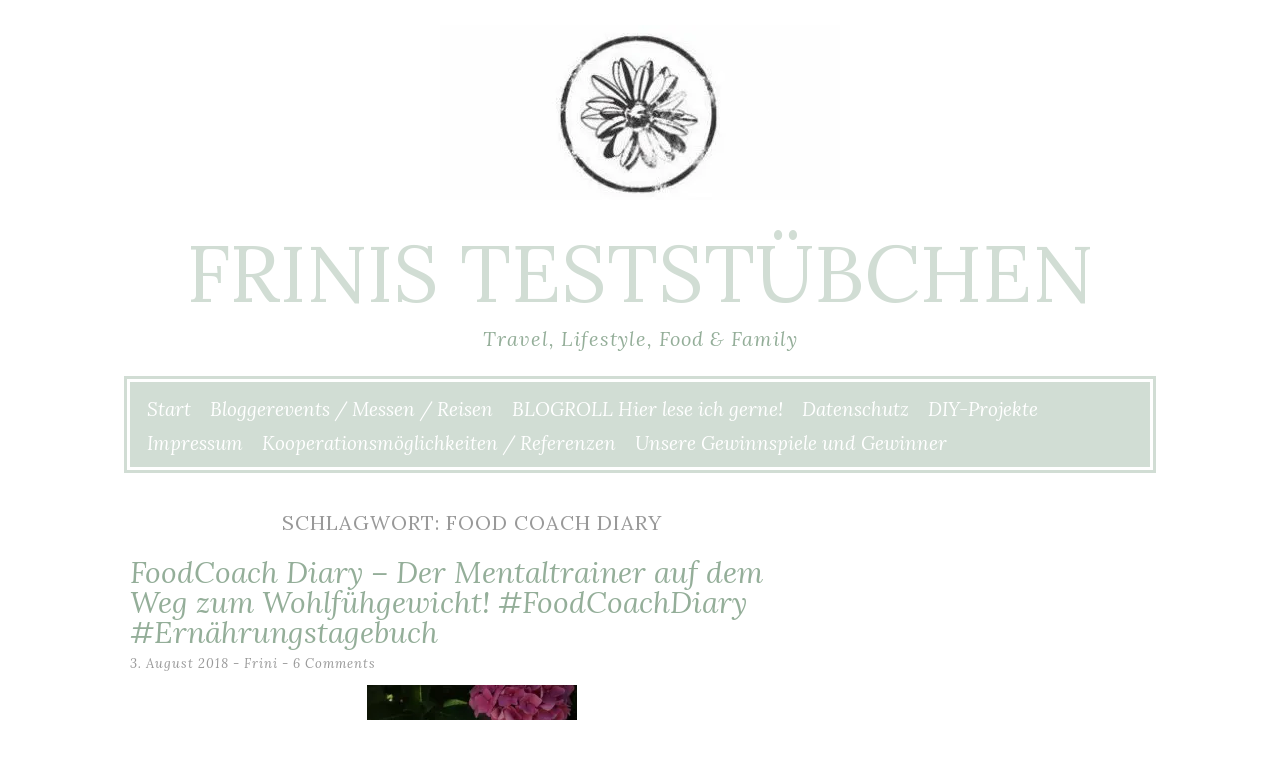

--- FILE ---
content_type: text/html; charset=UTF-8
request_url: https://www.frinis-test-stuebchen.de/tag/food-coach-diary/
body_size: 9821
content:
<!DOCTYPE html>
<html lang="de">
<head>
	<meta charset="UTF-8">
	<meta name="viewport" content="width=device-width, initial-scale=1">
	<link rel="profile" href="https://gmpg.org/xfn/11">
	<link rel="pingback" href="https://www.frinis-test-stuebchen.de/xmlrpc.php">
	<title>Food Coach Diary &#8211; Frinis Teststübchen</title>
<meta name='robots' content='max-image-preview:large' />
<link rel='dns-prefetch' href='//secure.gravatar.com' />
<link rel='dns-prefetch' href='//stats.wp.com' />
<link rel='dns-prefetch' href='//fonts.googleapis.com' />
<link rel='dns-prefetch' href='//v0.wordpress.com' />
<link rel='preconnect' href='//i0.wp.com' />
<link rel='preconnect' href='//c0.wp.com' />
<link rel="alternate" type="application/rss+xml" title="Frinis Teststübchen &raquo; Feed" href="https://www.frinis-test-stuebchen.de/feed/" />
<link rel="alternate" type="application/rss+xml" title="Frinis Teststübchen &raquo; Kommentar-Feed" href="https://www.frinis-test-stuebchen.de/comments/feed/" />
<link rel="alternate" type="application/rss+xml" title="Frinis Teststübchen &raquo; Schlagwort-Feed zu Food Coach Diary" href="https://www.frinis-test-stuebchen.de/tag/food-coach-diary/feed/" />
<style id='wp-img-auto-sizes-contain-inline-css' type='text/css'>
img:is([sizes=auto i],[sizes^="auto," i]){contain-intrinsic-size:3000px 1500px}
/*# sourceURL=wp-img-auto-sizes-contain-inline-css */
</style>
<style id='wp-emoji-styles-inline-css' type='text/css'>

	img.wp-smiley, img.emoji {
		display: inline !important;
		border: none !important;
		box-shadow: none !important;
		height: 1em !important;
		width: 1em !important;
		margin: 0 0.07em !important;
		vertical-align: -0.1em !important;
		background: none !important;
		padding: 0 !important;
	}
/*# sourceURL=wp-emoji-styles-inline-css */
</style>
<style id='wp-block-library-inline-css' type='text/css'>
:root{--wp-block-synced-color:#7a00df;--wp-block-synced-color--rgb:122,0,223;--wp-bound-block-color:var(--wp-block-synced-color);--wp-editor-canvas-background:#ddd;--wp-admin-theme-color:#007cba;--wp-admin-theme-color--rgb:0,124,186;--wp-admin-theme-color-darker-10:#006ba1;--wp-admin-theme-color-darker-10--rgb:0,107,160.5;--wp-admin-theme-color-darker-20:#005a87;--wp-admin-theme-color-darker-20--rgb:0,90,135;--wp-admin-border-width-focus:2px}@media (min-resolution:192dpi){:root{--wp-admin-border-width-focus:1.5px}}.wp-element-button{cursor:pointer}:root .has-very-light-gray-background-color{background-color:#eee}:root .has-very-dark-gray-background-color{background-color:#313131}:root .has-very-light-gray-color{color:#eee}:root .has-very-dark-gray-color{color:#313131}:root .has-vivid-green-cyan-to-vivid-cyan-blue-gradient-background{background:linear-gradient(135deg,#00d084,#0693e3)}:root .has-purple-crush-gradient-background{background:linear-gradient(135deg,#34e2e4,#4721fb 50%,#ab1dfe)}:root .has-hazy-dawn-gradient-background{background:linear-gradient(135deg,#faaca8,#dad0ec)}:root .has-subdued-olive-gradient-background{background:linear-gradient(135deg,#fafae1,#67a671)}:root .has-atomic-cream-gradient-background{background:linear-gradient(135deg,#fdd79a,#004a59)}:root .has-nightshade-gradient-background{background:linear-gradient(135deg,#330968,#31cdcf)}:root .has-midnight-gradient-background{background:linear-gradient(135deg,#020381,#2874fc)}:root{--wp--preset--font-size--normal:16px;--wp--preset--font-size--huge:42px}.has-regular-font-size{font-size:1em}.has-larger-font-size{font-size:2.625em}.has-normal-font-size{font-size:var(--wp--preset--font-size--normal)}.has-huge-font-size{font-size:var(--wp--preset--font-size--huge)}.has-text-align-center{text-align:center}.has-text-align-left{text-align:left}.has-text-align-right{text-align:right}.has-fit-text{white-space:nowrap!important}#end-resizable-editor-section{display:none}.aligncenter{clear:both}.items-justified-left{justify-content:flex-start}.items-justified-center{justify-content:center}.items-justified-right{justify-content:flex-end}.items-justified-space-between{justify-content:space-between}.screen-reader-text{border:0;clip-path:inset(50%);height:1px;margin:-1px;overflow:hidden;padding:0;position:absolute;width:1px;word-wrap:normal!important}.screen-reader-text:focus{background-color:#ddd;clip-path:none;color:#444;display:block;font-size:1em;height:auto;left:5px;line-height:normal;padding:15px 23px 14px;text-decoration:none;top:5px;width:auto;z-index:100000}html :where(.has-border-color){border-style:solid}html :where([style*=border-top-color]){border-top-style:solid}html :where([style*=border-right-color]){border-right-style:solid}html :where([style*=border-bottom-color]){border-bottom-style:solid}html :where([style*=border-left-color]){border-left-style:solid}html :where([style*=border-width]){border-style:solid}html :where([style*=border-top-width]){border-top-style:solid}html :where([style*=border-right-width]){border-right-style:solid}html :where([style*=border-bottom-width]){border-bottom-style:solid}html :where([style*=border-left-width]){border-left-style:solid}html :where(img[class*=wp-image-]){height:auto;max-width:100%}:where(figure){margin:0 0 1em}html :where(.is-position-sticky){--wp-admin--admin-bar--position-offset:var(--wp-admin--admin-bar--height,0px)}@media screen and (max-width:600px){html :where(.is-position-sticky){--wp-admin--admin-bar--position-offset:0px}}

/*# sourceURL=wp-block-library-inline-css */
</style><style id='global-styles-inline-css' type='text/css'>
:root{--wp--preset--aspect-ratio--square: 1;--wp--preset--aspect-ratio--4-3: 4/3;--wp--preset--aspect-ratio--3-4: 3/4;--wp--preset--aspect-ratio--3-2: 3/2;--wp--preset--aspect-ratio--2-3: 2/3;--wp--preset--aspect-ratio--16-9: 16/9;--wp--preset--aspect-ratio--9-16: 9/16;--wp--preset--color--black: #000000;--wp--preset--color--cyan-bluish-gray: #abb8c3;--wp--preset--color--white: #ffffff;--wp--preset--color--pale-pink: #f78da7;--wp--preset--color--vivid-red: #cf2e2e;--wp--preset--color--luminous-vivid-orange: #ff6900;--wp--preset--color--luminous-vivid-amber: #fcb900;--wp--preset--color--light-green-cyan: #7bdcb5;--wp--preset--color--vivid-green-cyan: #00d084;--wp--preset--color--pale-cyan-blue: #8ed1fc;--wp--preset--color--vivid-cyan-blue: #0693e3;--wp--preset--color--vivid-purple: #9b51e0;--wp--preset--gradient--vivid-cyan-blue-to-vivid-purple: linear-gradient(135deg,rgb(6,147,227) 0%,rgb(155,81,224) 100%);--wp--preset--gradient--light-green-cyan-to-vivid-green-cyan: linear-gradient(135deg,rgb(122,220,180) 0%,rgb(0,208,130) 100%);--wp--preset--gradient--luminous-vivid-amber-to-luminous-vivid-orange: linear-gradient(135deg,rgb(252,185,0) 0%,rgb(255,105,0) 100%);--wp--preset--gradient--luminous-vivid-orange-to-vivid-red: linear-gradient(135deg,rgb(255,105,0) 0%,rgb(207,46,46) 100%);--wp--preset--gradient--very-light-gray-to-cyan-bluish-gray: linear-gradient(135deg,rgb(238,238,238) 0%,rgb(169,184,195) 100%);--wp--preset--gradient--cool-to-warm-spectrum: linear-gradient(135deg,rgb(74,234,220) 0%,rgb(151,120,209) 20%,rgb(207,42,186) 40%,rgb(238,44,130) 60%,rgb(251,105,98) 80%,rgb(254,248,76) 100%);--wp--preset--gradient--blush-light-purple: linear-gradient(135deg,rgb(255,206,236) 0%,rgb(152,150,240) 100%);--wp--preset--gradient--blush-bordeaux: linear-gradient(135deg,rgb(254,205,165) 0%,rgb(254,45,45) 50%,rgb(107,0,62) 100%);--wp--preset--gradient--luminous-dusk: linear-gradient(135deg,rgb(255,203,112) 0%,rgb(199,81,192) 50%,rgb(65,88,208) 100%);--wp--preset--gradient--pale-ocean: linear-gradient(135deg,rgb(255,245,203) 0%,rgb(182,227,212) 50%,rgb(51,167,181) 100%);--wp--preset--gradient--electric-grass: linear-gradient(135deg,rgb(202,248,128) 0%,rgb(113,206,126) 100%);--wp--preset--gradient--midnight: linear-gradient(135deg,rgb(2,3,129) 0%,rgb(40,116,252) 100%);--wp--preset--font-size--small: 13px;--wp--preset--font-size--medium: 20px;--wp--preset--font-size--large: 36px;--wp--preset--font-size--x-large: 42px;--wp--preset--spacing--20: 0.44rem;--wp--preset--spacing--30: 0.67rem;--wp--preset--spacing--40: 1rem;--wp--preset--spacing--50: 1.5rem;--wp--preset--spacing--60: 2.25rem;--wp--preset--spacing--70: 3.38rem;--wp--preset--spacing--80: 5.06rem;--wp--preset--shadow--natural: 6px 6px 9px rgba(0, 0, 0, 0.2);--wp--preset--shadow--deep: 12px 12px 50px rgba(0, 0, 0, 0.4);--wp--preset--shadow--sharp: 6px 6px 0px rgba(0, 0, 0, 0.2);--wp--preset--shadow--outlined: 6px 6px 0px -3px rgb(255, 255, 255), 6px 6px rgb(0, 0, 0);--wp--preset--shadow--crisp: 6px 6px 0px rgb(0, 0, 0);}:where(.is-layout-flex){gap: 0.5em;}:where(.is-layout-grid){gap: 0.5em;}body .is-layout-flex{display: flex;}.is-layout-flex{flex-wrap: wrap;align-items: center;}.is-layout-flex > :is(*, div){margin: 0;}body .is-layout-grid{display: grid;}.is-layout-grid > :is(*, div){margin: 0;}:where(.wp-block-columns.is-layout-flex){gap: 2em;}:where(.wp-block-columns.is-layout-grid){gap: 2em;}:where(.wp-block-post-template.is-layout-flex){gap: 1.25em;}:where(.wp-block-post-template.is-layout-grid){gap: 1.25em;}.has-black-color{color: var(--wp--preset--color--black) !important;}.has-cyan-bluish-gray-color{color: var(--wp--preset--color--cyan-bluish-gray) !important;}.has-white-color{color: var(--wp--preset--color--white) !important;}.has-pale-pink-color{color: var(--wp--preset--color--pale-pink) !important;}.has-vivid-red-color{color: var(--wp--preset--color--vivid-red) !important;}.has-luminous-vivid-orange-color{color: var(--wp--preset--color--luminous-vivid-orange) !important;}.has-luminous-vivid-amber-color{color: var(--wp--preset--color--luminous-vivid-amber) !important;}.has-light-green-cyan-color{color: var(--wp--preset--color--light-green-cyan) !important;}.has-vivid-green-cyan-color{color: var(--wp--preset--color--vivid-green-cyan) !important;}.has-pale-cyan-blue-color{color: var(--wp--preset--color--pale-cyan-blue) !important;}.has-vivid-cyan-blue-color{color: var(--wp--preset--color--vivid-cyan-blue) !important;}.has-vivid-purple-color{color: var(--wp--preset--color--vivid-purple) !important;}.has-black-background-color{background-color: var(--wp--preset--color--black) !important;}.has-cyan-bluish-gray-background-color{background-color: var(--wp--preset--color--cyan-bluish-gray) !important;}.has-white-background-color{background-color: var(--wp--preset--color--white) !important;}.has-pale-pink-background-color{background-color: var(--wp--preset--color--pale-pink) !important;}.has-vivid-red-background-color{background-color: var(--wp--preset--color--vivid-red) !important;}.has-luminous-vivid-orange-background-color{background-color: var(--wp--preset--color--luminous-vivid-orange) !important;}.has-luminous-vivid-amber-background-color{background-color: var(--wp--preset--color--luminous-vivid-amber) !important;}.has-light-green-cyan-background-color{background-color: var(--wp--preset--color--light-green-cyan) !important;}.has-vivid-green-cyan-background-color{background-color: var(--wp--preset--color--vivid-green-cyan) !important;}.has-pale-cyan-blue-background-color{background-color: var(--wp--preset--color--pale-cyan-blue) !important;}.has-vivid-cyan-blue-background-color{background-color: var(--wp--preset--color--vivid-cyan-blue) !important;}.has-vivid-purple-background-color{background-color: var(--wp--preset--color--vivid-purple) !important;}.has-black-border-color{border-color: var(--wp--preset--color--black) !important;}.has-cyan-bluish-gray-border-color{border-color: var(--wp--preset--color--cyan-bluish-gray) !important;}.has-white-border-color{border-color: var(--wp--preset--color--white) !important;}.has-pale-pink-border-color{border-color: var(--wp--preset--color--pale-pink) !important;}.has-vivid-red-border-color{border-color: var(--wp--preset--color--vivid-red) !important;}.has-luminous-vivid-orange-border-color{border-color: var(--wp--preset--color--luminous-vivid-orange) !important;}.has-luminous-vivid-amber-border-color{border-color: var(--wp--preset--color--luminous-vivid-amber) !important;}.has-light-green-cyan-border-color{border-color: var(--wp--preset--color--light-green-cyan) !important;}.has-vivid-green-cyan-border-color{border-color: var(--wp--preset--color--vivid-green-cyan) !important;}.has-pale-cyan-blue-border-color{border-color: var(--wp--preset--color--pale-cyan-blue) !important;}.has-vivid-cyan-blue-border-color{border-color: var(--wp--preset--color--vivid-cyan-blue) !important;}.has-vivid-purple-border-color{border-color: var(--wp--preset--color--vivid-purple) !important;}.has-vivid-cyan-blue-to-vivid-purple-gradient-background{background: var(--wp--preset--gradient--vivid-cyan-blue-to-vivid-purple) !important;}.has-light-green-cyan-to-vivid-green-cyan-gradient-background{background: var(--wp--preset--gradient--light-green-cyan-to-vivid-green-cyan) !important;}.has-luminous-vivid-amber-to-luminous-vivid-orange-gradient-background{background: var(--wp--preset--gradient--luminous-vivid-amber-to-luminous-vivid-orange) !important;}.has-luminous-vivid-orange-to-vivid-red-gradient-background{background: var(--wp--preset--gradient--luminous-vivid-orange-to-vivid-red) !important;}.has-very-light-gray-to-cyan-bluish-gray-gradient-background{background: var(--wp--preset--gradient--very-light-gray-to-cyan-bluish-gray) !important;}.has-cool-to-warm-spectrum-gradient-background{background: var(--wp--preset--gradient--cool-to-warm-spectrum) !important;}.has-blush-light-purple-gradient-background{background: var(--wp--preset--gradient--blush-light-purple) !important;}.has-blush-bordeaux-gradient-background{background: var(--wp--preset--gradient--blush-bordeaux) !important;}.has-luminous-dusk-gradient-background{background: var(--wp--preset--gradient--luminous-dusk) !important;}.has-pale-ocean-gradient-background{background: var(--wp--preset--gradient--pale-ocean) !important;}.has-electric-grass-gradient-background{background: var(--wp--preset--gradient--electric-grass) !important;}.has-midnight-gradient-background{background: var(--wp--preset--gradient--midnight) !important;}.has-small-font-size{font-size: var(--wp--preset--font-size--small) !important;}.has-medium-font-size{font-size: var(--wp--preset--font-size--medium) !important;}.has-large-font-size{font-size: var(--wp--preset--font-size--large) !important;}.has-x-large-font-size{font-size: var(--wp--preset--font-size--x-large) !important;}
/*# sourceURL=global-styles-inline-css */
</style>

<style id='classic-theme-styles-inline-css' type='text/css'>
/*! This file is auto-generated */
.wp-block-button__link{color:#fff;background-color:#32373c;border-radius:9999px;box-shadow:none;text-decoration:none;padding:calc(.667em + 2px) calc(1.333em + 2px);font-size:1.125em}.wp-block-file__button{background:#32373c;color:#fff;text-decoration:none}
/*# sourceURL=/wp-includes/css/classic-themes.min.css */
</style>
<link rel='stylesheet' id='mks_shortcodes_fntawsm_css-css' href='https://www.frinis-test-stuebchen.de/wp-content/plugins/meks-flexible-shortcodes/css/font-awesome/css/font-awesome.min.css?ver=1.3.8' type='text/css' media='screen' />
<link rel='stylesheet' id='mks_shortcodes_simple_line_icons-css' href='https://www.frinis-test-stuebchen.de/wp-content/plugins/meks-flexible-shortcodes/css/simple-line/simple-line-icons.css?ver=1.3.8' type='text/css' media='screen' />
<link rel='stylesheet' id='mks_shortcodes_css-css' href='https://www.frinis-test-stuebchen.de/wp-content/plugins/meks-flexible-shortcodes/css/style.css?ver=1.3.8' type='text/css' media='screen' />
<link rel='stylesheet' id='lycka-lite-style-css' href='https://www.frinis-test-stuebchen.de/wp-content/themes/lycka-lite/style.css?ver=1.0.5' type='text/css' media='all' />
<link rel='stylesheet' id='lycka-lite-google-font-css' href='//fonts.googleapis.com/css?family=Lora%3A400%2C700%2C400italic%2C700italic%7CLato%3A400%2C400italic%2C700%2C700italic&#038;ver=6.9' type='text/css' media='all' />
<link rel='stylesheet' id='slb_core-css' href='https://www.frinis-test-stuebchen.de/wp-content/plugins/simple-lightbox/client/css/app.css?ver=2.9.4' type='text/css' media='all' />
<script type="text/javascript" src="https://c0.wp.com/c/6.9/wp-includes/js/jquery/jquery.min.js" id="jquery-core-js"></script>
<script type="text/javascript" src="https://c0.wp.com/c/6.9/wp-includes/js/jquery/jquery-migrate.min.js" id="jquery-migrate-js"></script>
<link rel="https://api.w.org/" href="https://www.frinis-test-stuebchen.de/wp-json/" /><link rel="alternate" title="JSON" type="application/json" href="https://www.frinis-test-stuebchen.de/wp-json/wp/v2/tags/5683" /><link rel="EditURI" type="application/rsd+xml" title="RSD" href="https://www.frinis-test-stuebchen.de/xmlrpc.php?rsd" />
<meta name="generator" content="WordPress 6.9" />
	<style>img#wpstats{display:none}</style>
		<!-- Analytics by WP Statistics - https://wp-statistics.com -->


<style id="lycka-lite-style-settings">
	
	
	
	
	
	
	

	
			
	

	

	

	
		@media (min-width: 1024px) {
			.blog .column,
			.single .column {
				float: left;
			}
		}
	
	
</style>
	

<!-- Jetpack Open Graph Tags -->
<meta property="og:type" content="website" />
<meta property="og:title" content="Food Coach Diary &#8211; Frinis Teststübchen" />
<meta property="og:url" content="https://www.frinis-test-stuebchen.de/tag/food-coach-diary/" />
<meta property="og:site_name" content="Frinis Teststübchen" />
<meta property="og:image" content="https://s0.wp.com/i/blank.jpg" />
<meta property="og:image:width" content="200" />
<meta property="og:image:height" content="200" />
<meta property="og:image:alt" content="" />
<meta property="og:locale" content="de_DE" />

<!-- End Jetpack Open Graph Tags -->
</head>

<body class="archive tag tag-food-coach-diary tag-5683 wp-custom-logo wp-theme-lycka-lite group-blog">

<div id="page" class="hfeed site">

	<div class="container">

		<header id="masthead" class="site-header" role="banner">
			
			<div class="site-branding">
				<a href="https://www.frinis-test-stuebchen.de/" class="custom-logo-link" rel="home"><img width="400" height="175" src="https://i0.wp.com/www.frinis-test-stuebchen.de/wp-content/uploads/2022/11/cropped-cropped-fullsizeoutput_41e.jpeg?fit=400%2C175&amp;ssl=1" class="custom-logo" alt="Frinis Teststübchen" decoding="async" fetchpriority="high" srcset="https://i0.wp.com/www.frinis-test-stuebchen.de/wp-content/uploads/2022/11/cropped-cropped-fullsizeoutput_41e.jpeg?w=400&amp;ssl=1 400w, https://i0.wp.com/www.frinis-test-stuebchen.de/wp-content/uploads/2022/11/cropped-cropped-fullsizeoutput_41e.jpeg?resize=300%2C131&amp;ssl=1 300w" sizes="(max-width: 400px) 100vw, 400px" /></a>				<h1 class="site-title"><a href="https://www.frinis-test-stuebchen.de/" rel="home">Frinis Teststübchen</a></h1>
				<h2 class="site-description">Travel, Lifestyle, Food &amp; Family</h2>
			</div>
			
			<nav id="site-navigation" class="main-navigation" role="navigation">
				<button class="menu-toggle">Menu</button>
				<a class="skip-link screen-reader-text" href="#content">Skip to content</a>

				<div class="menu"><ul>
<li ><a href="https://www.frinis-test-stuebchen.de/">Start</a></li><li class="page_item page-item-13"><a href="https://www.frinis-test-stuebchen.de/kooperationen/">Bloggerevents / Messen / Reisen</a></li>
<li class="page_item page-item-19952"><a href="https://www.frinis-test-stuebchen.de/blogroll-hier-lese-ich-gerne/">BLOGROLL Hier lese ich gerne!</a></li>
<li class="page_item page-item-6 page_item_has_children"><a href="https://www.frinis-test-stuebchen.de/datenschutz/">Datenschutz</a>
<ul class='children'>
	<li class="page_item page-item-3805"><a href="https://www.frinis-test-stuebchen.de/datenschutz/tb-facebook-gewinnspiele/">TB Facebook Gewinnspiele</a></li>
</ul>
</li>
<li class="page_item page-item-19945"><a href="https://www.frinis-test-stuebchen.de/diy-projekte/">DIY-Projekte</a></li>
<li class="page_item page-item-4"><a href="https://www.frinis-test-stuebchen.de/impressum/">Impressum</a></li>
<li class="page_item page-item-4664"><a href="https://www.frinis-test-stuebchen.de/ueber-uns/">Kooperationsmöglichkeiten / Referenzen</a></li>
<li class="page_item page-item-13463"><a href="https://www.frinis-test-stuebchen.de/unsere-gewinnspiele-und-gewinner/">Unsere Gewinnspiele und Gewinner</a></li>
</ul></div>
			</nav><!-- #site-navigation -->

		</header><!-- #masthead -->

		<div id="content" class="site-content">

	<div id="primary" class="content-area column three-fourths">
		<main id="main" class="site-main" role="main">

			
								<header class="page-header">
					<h1 class="page-title">Schlagwort: <span>Food Coach Diary</span></h1>				</header><!-- .page-header -->
				
								
					
<article id="post-20775" class="post-20775 post type-post status-publish format-standard has-post-thumbnail hentry category-health-care category-produkttests tag-diaet tag-diaet-tagebuch tag-ernaehrungstagebuch-fuehren tag-food-coach tag-food-coach-diary tag-food-diary tag-gesund-ernaehren tag-ich-mein-bester-food-coach tag-mentaltrainer">
	<header class="entry-header">

		<h1 class="entry-title"><a href="https://www.frinis-test-stuebchen.de/2018/08/foodcoach-diary-der-mentaltrainer-auf-dem-weg-zum-wohlfuehgewicht-foodcoachdiary-ernaehrungstagebuch/" rel="bookmark">FoodCoach Diary &#8211; Der Mentaltrainer auf dem Weg zum Wohlfühgewicht! #FoodCoachDiary #Ernährungstagebuch</a></h1>		
				<div class="entry-meta">
			<span class="posted-on"><a href="https://www.frinis-test-stuebchen.de/2018/08/foodcoach-diary-der-mentaltrainer-auf-dem-weg-zum-wohlfuehgewicht-foodcoachdiary-ernaehrungstagebuch/" rel="bookmark"><time class="entry-date published" datetime="2018-08-03T08:01:22+00:00">3. August 2018</time><time class="updated" datetime="2018-08-03T09:08:57+00:00">3. August 2018</time></a></span><span class="byline"> - <span class="author vcard"><a class="url fn n" href="https://www.frinis-test-stuebchen.de/author/frini/">Frini</a></span></span>						<span class="comments-link"><a href="https://www.frinis-test-stuebchen.de/2018/08/foodcoach-diary-der-mentaltrainer-auf-dem-weg-zum-wohlfuehgewicht-foodcoachdiary-ernaehrungstagebuch/#comments">6 Comments</a></span>
					</div><!-- .entry-meta -->
				
	</header><!-- .entry-header -->

		<div class="entry-thumbnail">
		<img width="210" height="210" src="https://www.frinis-test-stuebchen.de/wp-content/uploads/2018/08/Food-Coach1-210x210.jpg" class="attachment-post-thumbnail size-post-thumbnail wp-post-image" alt="" decoding="async" srcset="https://i0.wp.com/www.frinis-test-stuebchen.de/wp-content/uploads/2018/08/Food-Coach1-e1533129410836.jpg?resize=210%2C210&amp;ssl=1 210w, https://i0.wp.com/www.frinis-test-stuebchen.de/wp-content/uploads/2018/08/Food-Coach1-e1533129410836.jpg?resize=150%2C150&amp;ssl=1 150w, https://i0.wp.com/www.frinis-test-stuebchen.de/wp-content/uploads/2018/08/Food-Coach1-e1533129410836.jpg?zoom=2&amp;resize=210%2C210&amp;ssl=1 420w" sizes="(max-width: 210px) 100vw, 210px" />	</div>
			
		<div class="entry-content">
		<p><a href="https://i0.wp.com/www.frinis-test-stuebchen.de/wp-content/uploads/2018/08/FoodCoach-1-e1533129378505.jpg?ssl=1" data-slb-active="1" data-slb-asset="609490053" data-slb-group="20775"><img data-recalc-dims="1" decoding="async" class="aligncenter wp-image-20776 size-large" src="https://i0.wp.com/www.frinis-test-stuebchen.de/wp-content/uploads/2018/08/FoodCoach-1.jpg?resize=600%2C400&#038;ssl=1" alt="" width="600" height="400" /></a></p>
<p>gesponserter Beitrag: Werbung!</p>
<p><span style="color: #333333;">Ich stehe in meiner Küche, es ist 6.45Uhr an einem typischen Dienstag Morgen. Vor mir liegen 3 Brotdosen, die ich gerade für meine Kinder am Bestücken bin. Während ich also Trauben und Kiwistückchen in kleine Becher fülle und den Schinken und Käse für die Brote zurecht schneide, landet hier eine Traube in meinem Mund, da das Stück Schinken, welches über den Rand des Sandwiches überstand und von diesem Brot musste ich ein schmales Stück abschneiden. Es passte nicht mehr in die Brotdose hinein. Wegschmeissen? &#8211; Nein, das wäre Verschwendung, also esse ich auch dieses noch flott auf.</span></p>
<p><span style="color: #333333;">Bei den Vorbereitungen fürs Mittagessen schnipple ich Tomaten, koche Nudeln und brate Hackfleisch an. Sind die Nudeln al dente? Ich probiere eine, während dem Schneiden futtere ich 2-5 Tomaten und ist das Hackfleisch gut gewürzt? Auch hier landet wieder ein Löffel in meinem Mund. Natürlich muss ich auch die fertige Sauce probieren &#8230;</span> <a href="https://www.frinis-test-stuebchen.de/2018/08/foodcoach-diary-der-mentaltrainer-auf-dem-weg-zum-wohlfuehgewicht-foodcoachdiary-ernaehrungstagebuch/#more-20775" class="more-link">Read more</a></p>
			</div><!-- .entry-content -->
	
	<footer class="entry-footer">
								<span class="cat-links">
				Posted in <a href="https://www.frinis-test-stuebchen.de/category/produkttests/health-care/" rel="category tag">Health &amp; Care</a>, <a href="https://www.frinis-test-stuebchen.de/category/produkttests/" rel="category tag">Produkttests</a>			</span>
			
						<span class="tags-links">
				- Tagged <a href="https://www.frinis-test-stuebchen.de/tag/diaet/" rel="tag">Diät</a>, <a href="https://www.frinis-test-stuebchen.de/tag/diaet-tagebuch/" rel="tag">Diät Tagebuch</a>, <a href="https://www.frinis-test-stuebchen.de/tag/ernaehrungstagebuch-fuehren/" rel="tag">Ernährungstagebuch führen</a>, <a href="https://www.frinis-test-stuebchen.de/tag/food-coach/" rel="tag">Food Coach</a>, <a href="https://www.frinis-test-stuebchen.de/tag/food-coach-diary/" rel="tag">Food Coach Diary</a>, <a href="https://www.frinis-test-stuebchen.de/tag/food-diary/" rel="tag">Food Diary</a>, <a href="https://www.frinis-test-stuebchen.de/tag/gesund-ernaehren/" rel="tag">gesund ernähren</a>, <a href="https://www.frinis-test-stuebchen.de/tag/ich-mein-bester-food-coach/" rel="tag">Ich mein bester Food Coach</a>, <a href="https://www.frinis-test-stuebchen.de/tag/mentaltrainer/" rel="tag">Mentaltrainer</a>			</span>
					
			</footer><!-- .entry-footer -->

	<div class="entry-divider"></div>
</article><!-- #post-## -->

				
				<nav class="pagination"></nav>

				
		</main><!-- #main -->
	</div><!-- #primary -->


	
		</div><!-- #content -->

	</div><!-- .container -->

	<footer id="colophon" class="site-footer" role="contentinfo">

		<div class="container">

			
	<div class="sidebar-footer clear">
							</div><!-- #contact-sidebar -->			
			<div class="site-info">

				<div class="copyright">Copyright &copy; 2026 <a href="https://www.frinis-test-stuebchen.de/" title="Frinis Teststübchen" ><span>Frinis Teststübchen</span></a>. All rights reserved.<br>Theme: lycka-lite by <a href="http://volthemes.com/theme/lycka/" target="_blank" title="VolThemes"><span>VolThemes</span></a>. Powered by <a href="http://wordpress.org" target="_blank" title="WordPress"><span>WordPress</span></a>.</div>
			</div><!-- .site-info -->

		</div><!-- .container -->
		
	</footer><!-- #colophon -->

</div><!-- #page -->

<script type="speculationrules">
{"prefetch":[{"source":"document","where":{"and":[{"href_matches":"/*"},{"not":{"href_matches":["/wp-*.php","/wp-admin/*","/wp-content/uploads/*","/wp-content/*","/wp-content/plugins/*","/wp-content/themes/lycka-lite/*","/*\\?(.+)"]}},{"not":{"selector_matches":"a[rel~=\"nofollow\"]"}},{"not":{"selector_matches":".no-prefetch, .no-prefetch a"}}]},"eagerness":"conservative"}]}
</script>
<script type="text/javascript" src="https://www.frinis-test-stuebchen.de/wp-content/plugins/meks-flexible-shortcodes/js/main.js?ver=1" id="mks_shortcodes_js-js"></script>
<script type="text/javascript" src="https://www.frinis-test-stuebchen.de/wp-content/themes/lycka-lite/js/navigation.js?ver=20120206" id="lycka-lite-navigation-js"></script>
<script type="text/javascript" src="https://www.frinis-test-stuebchen.de/wp-content/themes/lycka-lite/js/scripts.js?ver=20130115" id="lycka-lite-scripts-js"></script>
<script type="text/javascript" id="wp-statistics-tracker-js-extra">
/* <![CDATA[ */
var WP_Statistics_Tracker_Object = {"requestUrl":"https://www.frinis-test-stuebchen.de","ajaxUrl":"https://www.frinis-test-stuebchen.de/wp-admin/admin-ajax.php","hitParams":{"wp_statistics_hit":1,"source_type":"post_tag","source_id":5683,"search_query":"","signature":"8701b3598e2f4f161fabab5294c23b31","action":"wp_statistics_hit_record"},"option":{"dntEnabled":"","bypassAdBlockers":"1","consentIntegration":{"name":null,"status":[]},"isPreview":false,"userOnline":false,"trackAnonymously":false,"isWpConsentApiActive":false,"consentLevel":"functional"},"isLegacyEventLoaded":"","customEventAjaxUrl":"https://www.frinis-test-stuebchen.de/wp-admin/admin-ajax.php?action=wp_statistics_custom_event&nonce=c2af10e516","onlineParams":{"wp_statistics_hit":1,"source_type":"post_tag","source_id":5683,"search_query":"","signature":"8701b3598e2f4f161fabab5294c23b31","action":"wp_statistics_online_check"},"jsCheckTime":"60000","isConsoleVerbose":"1"};
//# sourceURL=wp-statistics-tracker-js-extra
/* ]]> */
</script>
<script type="text/javascript" src="https://www.frinis-test-stuebchen.de/?5fd4a3=33227d0ee5.js&amp;ver=14.16" id="wp-statistics-tracker-js"></script>
<script type="text/javascript" id="jetpack-stats-js-before">
/* <![CDATA[ */
_stq = window._stq || [];
_stq.push([ "view", {"v":"ext","blog":"84185694","post":"0","tz":"0","srv":"www.frinis-test-stuebchen.de","arch_tag":"food-coach-diary","arch_results":"1","j":"1:15.4"} ]);
_stq.push([ "clickTrackerInit", "84185694", "0" ]);
//# sourceURL=jetpack-stats-js-before
/* ]]> */
</script>
<script type="text/javascript" src="https://stats.wp.com/e-202605.js" id="jetpack-stats-js" defer="defer" data-wp-strategy="defer"></script>
<script type="text/javascript" src="https://www.frinis-test-stuebchen.de/wp-content/plugins/simple-lightbox/client/js/prod/lib.core.js?ver=2.9.4" id="slb_core-js"></script>
<script type="text/javascript" src="https://www.frinis-test-stuebchen.de/wp-content/plugins/simple-lightbox/client/js/prod/lib.view.js?ver=2.9.4" id="slb_view-js"></script>
<script type="text/javascript" src="https://www.frinis-test-stuebchen.de/wp-content/plugins/simple-lightbox/themes/baseline/js/prod/client.js?ver=2.9.4" id="slb-asset-slb_baseline-base-js"></script>
<script type="text/javascript" src="https://www.frinis-test-stuebchen.de/wp-content/plugins/simple-lightbox/themes/default/js/prod/client.js?ver=2.9.4" id="slb-asset-slb_default-base-js"></script>
<script type="text/javascript" src="https://www.frinis-test-stuebchen.de/wp-content/plugins/simple-lightbox/template-tags/item/js/prod/tag.item.js?ver=2.9.4" id="slb-asset-item-base-js"></script>
<script type="text/javascript" src="https://www.frinis-test-stuebchen.de/wp-content/plugins/simple-lightbox/template-tags/ui/js/prod/tag.ui.js?ver=2.9.4" id="slb-asset-ui-base-js"></script>
<script type="text/javascript" src="https://www.frinis-test-stuebchen.de/wp-content/plugins/simple-lightbox/content-handlers/image/js/prod/handler.image.js?ver=2.9.4" id="slb-asset-image-base-js"></script>
<script id="wp-emoji-settings" type="application/json">
{"baseUrl":"https://s.w.org/images/core/emoji/17.0.2/72x72/","ext":".png","svgUrl":"https://s.w.org/images/core/emoji/17.0.2/svg/","svgExt":".svg","source":{"concatemoji":"https://www.frinis-test-stuebchen.de/wp-includes/js/wp-emoji-release.min.js?ver=6.9"}}
</script>
<script type="module">
/* <![CDATA[ */
/*! This file is auto-generated */
const a=JSON.parse(document.getElementById("wp-emoji-settings").textContent),o=(window._wpemojiSettings=a,"wpEmojiSettingsSupports"),s=["flag","emoji"];function i(e){try{var t={supportTests:e,timestamp:(new Date).valueOf()};sessionStorage.setItem(o,JSON.stringify(t))}catch(e){}}function c(e,t,n){e.clearRect(0,0,e.canvas.width,e.canvas.height),e.fillText(t,0,0);t=new Uint32Array(e.getImageData(0,0,e.canvas.width,e.canvas.height).data);e.clearRect(0,0,e.canvas.width,e.canvas.height),e.fillText(n,0,0);const a=new Uint32Array(e.getImageData(0,0,e.canvas.width,e.canvas.height).data);return t.every((e,t)=>e===a[t])}function p(e,t){e.clearRect(0,0,e.canvas.width,e.canvas.height),e.fillText(t,0,0);var n=e.getImageData(16,16,1,1);for(let e=0;e<n.data.length;e++)if(0!==n.data[e])return!1;return!0}function u(e,t,n,a){switch(t){case"flag":return n(e,"\ud83c\udff3\ufe0f\u200d\u26a7\ufe0f","\ud83c\udff3\ufe0f\u200b\u26a7\ufe0f")?!1:!n(e,"\ud83c\udde8\ud83c\uddf6","\ud83c\udde8\u200b\ud83c\uddf6")&&!n(e,"\ud83c\udff4\udb40\udc67\udb40\udc62\udb40\udc65\udb40\udc6e\udb40\udc67\udb40\udc7f","\ud83c\udff4\u200b\udb40\udc67\u200b\udb40\udc62\u200b\udb40\udc65\u200b\udb40\udc6e\u200b\udb40\udc67\u200b\udb40\udc7f");case"emoji":return!a(e,"\ud83e\u1fac8")}return!1}function f(e,t,n,a){let r;const o=(r="undefined"!=typeof WorkerGlobalScope&&self instanceof WorkerGlobalScope?new OffscreenCanvas(300,150):document.createElement("canvas")).getContext("2d",{willReadFrequently:!0}),s=(o.textBaseline="top",o.font="600 32px Arial",{});return e.forEach(e=>{s[e]=t(o,e,n,a)}),s}function r(e){var t=document.createElement("script");t.src=e,t.defer=!0,document.head.appendChild(t)}a.supports={everything:!0,everythingExceptFlag:!0},new Promise(t=>{let n=function(){try{var e=JSON.parse(sessionStorage.getItem(o));if("object"==typeof e&&"number"==typeof e.timestamp&&(new Date).valueOf()<e.timestamp+604800&&"object"==typeof e.supportTests)return e.supportTests}catch(e){}return null}();if(!n){if("undefined"!=typeof Worker&&"undefined"!=typeof OffscreenCanvas&&"undefined"!=typeof URL&&URL.createObjectURL&&"undefined"!=typeof Blob)try{var e="postMessage("+f.toString()+"("+[JSON.stringify(s),u.toString(),c.toString(),p.toString()].join(",")+"));",a=new Blob([e],{type:"text/javascript"});const r=new Worker(URL.createObjectURL(a),{name:"wpTestEmojiSupports"});return void(r.onmessage=e=>{i(n=e.data),r.terminate(),t(n)})}catch(e){}i(n=f(s,u,c,p))}t(n)}).then(e=>{for(const n in e)a.supports[n]=e[n],a.supports.everything=a.supports.everything&&a.supports[n],"flag"!==n&&(a.supports.everythingExceptFlag=a.supports.everythingExceptFlag&&a.supports[n]);var t;a.supports.everythingExceptFlag=a.supports.everythingExceptFlag&&!a.supports.flag,a.supports.everything||((t=a.source||{}).concatemoji?r(t.concatemoji):t.wpemoji&&t.twemoji&&(r(t.twemoji),r(t.wpemoji)))});
//# sourceURL=https://www.frinis-test-stuebchen.de/wp-includes/js/wp-emoji-loader.min.js
/* ]]> */
</script>
<script type="text/javascript" id="slb_footer">/* <![CDATA[ */if ( !!window.jQuery ) {(function($){$(document).ready(function(){if ( !!window.SLB && SLB.has_child('View.init') ) { SLB.View.init({"ui_autofit":true,"ui_animate":true,"slideshow_autostart":true,"slideshow_duration":"6","group_loop":true,"ui_overlay_opacity":"0.8","ui_title_default":false,"theme_default":"slb_default","ui_labels":{"loading":"Loading","close":"Close","nav_next":"Next","nav_prev":"Previous","slideshow_start":"Start slideshow","slideshow_stop":"Stop slideshow","group_status":"Item %current% of %total%"}}); }
if ( !!window.SLB && SLB.has_child('View.assets') ) { {$.extend(SLB.View.assets, {"609490053":{"id":null,"type":"image","internal":false,"source":"https:\/\/i0.wp.com\/www.frinis-test-stuebchen.de\/wp-content\/uploads\/2018\/08\/FoodCoach-1-e1533129378505.jpg?ssl=1"}});} }
/* THM */
if ( !!window.SLB && SLB.has_child('View.extend_theme') ) { SLB.View.extend_theme('slb_baseline',{"name":"Grundlinie","parent":"","styles":[{"handle":"base","uri":"https:\/\/www.frinis-test-stuebchen.de\/wp-content\/plugins\/simple-lightbox\/themes\/baseline\/css\/style.css","deps":[]}],"layout_raw":"<div class=\"slb_container\"><div class=\"slb_content\">{{item.content}}<div class=\"slb_nav\"><span class=\"slb_prev\">{{ui.nav_prev}}<\/span><span class=\"slb_next\">{{ui.nav_next}}<\/span><\/div><div class=\"slb_controls\"><span class=\"slb_close\">{{ui.close}}<\/span><span class=\"slb_slideshow\">{{ui.slideshow_control}}<\/span><\/div><div class=\"slb_loading\">{{ui.loading}}<\/div><\/div><div class=\"slb_details\"><div class=\"inner\"><div class=\"slb_data\"><div class=\"slb_data_content\"><span class=\"slb_data_title\">{{item.title}}<\/span><span class=\"slb_group_status\">{{ui.group_status}}<\/span><div class=\"slb_data_desc\">{{item.description}}<\/div><\/div><\/div><div class=\"slb_nav\"><span class=\"slb_prev\">{{ui.nav_prev}}<\/span><span class=\"slb_next\">{{ui.nav_next}}<\/span><\/div><\/div><\/div><\/div>"}); }if ( !!window.SLB && SLB.has_child('View.extend_theme') ) { SLB.View.extend_theme('slb_default',{"name":"Standard (hell)","parent":"slb_baseline","styles":[{"handle":"base","uri":"https:\/\/www.frinis-test-stuebchen.de\/wp-content\/plugins\/simple-lightbox\/themes\/default\/css\/style.css","deps":[]}]}); }})})(jQuery);}/* ]]> */</script>
<script type="text/javascript" id="slb_context">/* <![CDATA[ */if ( !!window.jQuery ) {(function($){$(document).ready(function(){if ( !!window.SLB ) { {$.extend(SLB, {"context":["public","user_guest"]});} }})})(jQuery);}/* ]]> */</script>

</body>
</html>

--- FILE ---
content_type: text/css
request_url: https://www.frinis-test-stuebchen.de/wp-content/themes/lycka-lite/style.css?ver=1.0.5
body_size: 8220
content:
/*
==  THEME DETAILS  ===================================================================
    
    Theme Name: Lycka lite
    Theme URI: http://volthemes.com/theme/lycka-lite/
    Description: Lycka lite is a clean minimal and responsive WordPress theme. It’s ideal for beginner and professional blogger, and also suitable for personal blog, food blogger and photo blogger! The theme options are powered by Customizer. It provides 2 custom widgets Profile with social icon and simple Ads Widget.
	Version: 1.0.5

    Author: VolThemes
    Author URI: http://volthemes.com/

	License: GNU General Public License v2 or later
	License URI: http://www.gnu.org/licenses/gpl-2.0.html

	Text Domain: lycka-lite
	Domain Path: /languages/
	
	Tags: one-column, two-columns, right-sidebar, left-sidebar, translation-ready, custom-background, custom-colors, custom-menu, editor-style, featured-images, full-width-template, post-formats, theme-options, threaded-comments

	This theme, like WordPress, is licensed under the GPL.
	Use it to make something cool, have fun, and share what you've learned with others.

	Lycka lite is based on Underscores http://underscores.me/, (C) 2012-2016 Automattic, Inc.
	Underscores is distributed under the terms of the GNU GPL v2 or later.
	
======================================================================================
*/

/* -------------------------------------------------- */
/* Genericons
/* -------------------------------------------------- */
@font-face {
    font-family: 'Genericons';
    src: url('fonts/Genericons.eot');
    src: url('fonts/Genericons.eot?#iefix') format('embedded-opentype'),
         url('fonts/Genericons.woff') format('woff'),
         url('fonts/Genericons.ttf') format('truetype'),
         url('fonts/Genericons.svg#genericonsregular') format('svg');
    font-weight: normal;
    font-style: normal;
}

/* -------------------------------------------------- */
/* Reset
/* -------------------------------------------------- */
html, body, div, span, applet, object, iframe,
h1, h2, h3, h4, h5, h6, p, blockquote, pre,
a, abbr, acronym, address, big, cite, code,
del, dfn, em, font, ins, kbd, q, s, samp,
small, strike, strong, sub, sup, tt, var,
dl, dt, dd, ol, ul, li,
fieldset, form, label, legend,
table, caption, tbody, tfoot, thead, tr, th, td {
	border: 0;
	font-family: inherit;
	font-size: 100%;
	font-style: inherit;
	font-weight: inherit;
	margin: 0;
	outline: 0;
	padding: 0;
	vertical-align: baseline;
}
html {
	font-size: 62.5%; /* Corrects text resizing oddly in IE6/7 when body font-size is set using em units http://clagnut.com/blog/348/#c790 */
	overflow-y: scroll; /* Keeps page centered in all browsers regardless of content height */
	-webkit-text-size-adjust: 100%; /* Prevents iOS text size adjust after orientation change, without disabling user zoom */
	-ms-text-size-adjust:     100%; /* www.456bereastreet.com/archive/201012/controlling_text_size_in_safari_for_ios_without_disabling_user_zoom/ */
}
*,
*:before,
*:after { /* apply a natural box layout model to all elements; see http://www.paulirish.com/2012/box-sizing-border-box-ftw/ */
	-webkit-box-sizing: border-box; /* Not needed for modern webkit but still used by Blackberry Browser 7.0; see http://caniuse.com/#search=box-sizing */
	-moz-box-sizing:    border-box; /* Still needed for Firefox 28; see http://caniuse.com/#search=box-sizing */
	box-sizing:         border-box;
}
body {
	background: #fff;

}
article,
aside,
details,
figcaption,
figure,
footer,
header,
main,
nav,
section {
	display: block;
}
ol, ul {
	list-style: none;
}
table { /* tables still need 'cellspacing="0"' in the markup */
	border-collapse: separate;
	border-spacing: 0;
}
caption, th, td {
	font-weight: normal;
	text-align: left;
}
blockquote:before, blockquote:after,
q:before, q:after {
	content: "";
}
blockquote, q {
	quotes: "" "";
}
a:focus {
	outline: thin dotted;
}
a:hover,
a:active {
	outline: 0;
}
a img {
	border: 0;
}

/* -------------------------------------------------- */
/* Responsive Grid
/* -------------------------------------------------- */
.container {
	margin: 0 20px;
	background-color: #fff;
}

.column {
	margin-bottom: 1em;
	padding: 0 15px;
}

.site-content {
	background-color: #fff;
}

@media (min-width: 980px) {
	.column {
		float: left;
		margin-bottom: 0;
		padding: 0 15px;
	}
  
	.column.full { width: 100%; }
	.column.five-sixths { width: 83.4%; }
	.column.four-fifths { width: 80%; }
	.column.three-fourths { width: 68%; }
	.column.two-thirds { width: 66.7%; }
	.column.half { width: 50%; }
	.column.third { width: 33.3%; }
	.column.fourth { width: 32%; }
	.column.fifth { width: 20%; }
	.column.sixth { width: 16.6%; }
	.column.flow-opposite { float: right; }
	.column.centered { 
		margin-left: 15%;
		width: 70%;
	}
}

@media (min-width: 1090px) {
	.container {
		margin: 0 auto;
		width: 1050px;
	}
}

/* -------------------------------------------------- */
/* Typography
/* -------------------------------------------------- */
body,
button,
input,
select,
textarea {
	color: #999;
    font-family: 'Lora', serif;
    font-weight: 400;
	font-size: 16px;
	line-height: 1.8;
	word-wrap: break-word;
	-webkit-hyphens: auto;
	   -moz-hyphens: auto;
	    -ms-hyphens: auto;
			hyphens: auto;
}

h1, h2, h3, h4, h5, h6 {
    font-family: 'Lora', serif;
    font-weight: 400;
    margin-top: 20px;
    margin-bottom: 10px;
}
h1 { font-size: 36px; }
h2 { font-size: 30px; }
h3 { font-size: 24px; }
h4 { font-size: 18px; }
h5 { font-size: 14px; }
h6 { font-size: 12px; }

p {
	margin-bottom: 1.5em;
}

b, strong {
	font-weight: bold;
}

dfn, cite, em, i {
	font-style: italic;
}

blockquote {
    border-left: 5px solid #efefef;
    margin-bottom: 20px;
    padding: 10px 20px;
}

address {
	font-style: italic;
	margin-bottom: 1.5em;
}

pre {
	background: #eee;
	font-family: 'Quattrocento', georgia, serif;
	font-size: 15px;
	line-height: 1.6;
	margin-bottom: 1.6em;
	max-width: 100%;
	overflow: auto;
	padding: 1.6em;
}

code, kbd, tt, var {
	background: #eee;
	color: #222;
	font: 15px Monaco, Consolas, "Andale Mono", "DejaVu Sans Mono", monospace;
	padding: 0;
	white-space: normal;
}

abbr, acronym {
	border-bottom: 1px dotted #666;
	cursor: help;
}

mark, ins {
	background: #fff9c0;
	text-decoration: none;
}

sup,
sub {
	font-size: 75%;
	height: 0;
	line-height: 0;
	position: relative;
	vertical-align: baseline;
}

sup {
	bottom: 1ex;
}

sub {
	top: .5ex;
}

small {
	font-size: 75%;
}

big {
	font-size: 125%;
}

/* -------------------------------------------------- */
/* Elements
/* -------------------------------------------------- */
hr {
	background-color: #e5e5e5;
	border: 0;
	height: 1px;
	margin-bottom: 1.5em;
}

img {
	height: auto; /* Make sure images are scaled correctly. */
	max-width: 100%; /* Adhere to container width. */
}

.post img {
	max-width: 100%;
}

ul, ol {
	margin: 0 0 1.5em 3em;
}

ul {
	list-style: disc;
}

ol {
	list-style: decimal;
}

li > ul,
li > ol {
	margin-bottom: 0;
	margin-left: 1.5em;
}

dt {
	font-weight: bold;
	color: #0a0700;
}

dd {
	margin-bottom: 1.5em;
}

figure {
	margin: 0;
}

table {
	border-collapse: collapse;
	border-spacing: 0;
	border-top: 1px solid #ccc;
	border-bottom: 1px solid #ccc;
	line-height: 2;
	margin-bottom: 40px;
	width: 100%;
}

table th {
	font-weight: bold;
	padding: 10px 10px 10px 0;
	text-align: left;
}

table td {
	padding: 10px 10px 10px 0;
}

table tr {
	border-top: 1px solid #ccc;
	border-bottom: 1px solid #ccc;
}

/* -------------------------------------------------- */
/* Forms
/* -------------------------------------------------- */
button,
input,
select,
textarea {
	font-size: 100%; /* Corrects font size not being inherited in all browsers */
	margin: 0; /* Addresses margins set differently in IE6/7, F3/4, S5, Chrome */
	vertical-align: baseline; /* Improves appearance and consistency in all browsers */
}

button,
input[type="button"],
input[type="reset"],
input[type="submit"] {
	background: #94AE99;
        border: 1px solid #fff;
	color: #fff;
	cursor: pointer; /* Improves usability and consistency of cursor style between image-type 'input' and others */
	-webkit-appearance: button; /* Corrects inability to style clickable 'input' types in iOS */
	padding: 3px 15px;
        margin-top: 5px;
}

button:hover,
input[type="button"]:hover,
input[type="reset"]:hover,
input[type="submit"]:hover {
	opacity: 0.6;
}

input[type="checkbox"],
input[type="radio"] {
	padding: 0; /* Addresses excess padding in IE8/9 */
}

input[type="search"] {
	-webkit-appearance: textfield; /* Addresses appearance set to searchfield in S5, Chrome */
	-webkit-box-sizing: content-box; /* Addresses box sizing set to border-box in S5, Chrome (include -moz to future-proof) */
	-moz-box-sizing:    content-box;
	box-sizing:         content-box;
}

input[type="search"]::-webkit-search-decoration { /* Corrects inner padding displayed oddly in S5, Chrome on OSX */
	-webkit-appearance: none;
}

button::-moz-focus-inner,
input::-moz-focus-inner { /* Corrects inner padding and border displayed oddly in FF3/4 www.sitepen.com/blog/2008/05/14/the-devils-in-the-details-fixing-dojos-toolbar-buttons/ */
	border: 0;
	padding: 0;
}

input[type="text"],
input[type="email"],
input[type="url"],
input[type="password"],
input[type="search"],
textarea {
	width: 100%;
	border: 1px solid #dcdcdc;
	color: #999;
	font-size: 14px;
	padding: 16px;
}

input[type="text"]:focus,
input[type="email"]:focus,
input[type="url"]:focus,
input[type="password"]:focus,
input[type="search"]:focus,
textarea:focus {
	color: #111;
}

input[type="text"],
input[type="email"],
input[type="url"],
input[type="password"],
input[type="search"] {
	padding: 3px;
}

textarea {
	overflow: auto; /* Removes default vertical scrollbar in IE6/7/8/9 */
	padding-left: 3px;
	vertical-align: top; /* Improves readability and alignment in all browsers */
	width: 98%;
}

/* -------------------------------------------------- */
/* Contact Form 7
/* -------------------------------------------------- */
.wpcf7-form-control-wrap {
	display: inline;
}

.wpcf7 input[type="text"], 
.wpcf7 input[type="email"], 
.wpcf7 input[type="url"], 
.wpcf7 input[type="password"],
.wpcf7 textarea {
	background-color: #f7f7f7;
	border: 1px solid #d1ddd4;
	border-radius: 0;
	outline-color: transparent;
	outline-style: none;
	padding: 10px;
	width: 100%;
}

.wpcf7 input[type="text"]:focus,
.wpcf7 input[type="email"]:focus,
.wpcf7 input[type="url"]:focus,
.wpcf7 input[type="password"]:focus,
.wpcf7 textarea:focus {
	background-color: #fff;
	color: #111;
}

.wpcf7 input[type="submit"] {
	border-radius: 0;
	background: #d1ddd4;
	box-shadow: none;
	color: #fff;
	cursor: pointer; /* Improves usability and consistency of cursor style between image-type 'input' and others */
	-webkit-appearance: button; /* Corrects inability to style clickable 'input' types in iOS */
	font-size: 14px;
	font-size: 1.4rem;
	line-height: 1;
	outline-color: transparent;
	outline-style: none;
	padding: 1em 1em 0.9em;
	text-shadow: 0;
	width: 100%;
	-webkit-transition: all 0.2s ease-in-out;
	-moz-transition: all 0.2s ease-in-out;
	-o-transition: all 0.2s ease-in-out;
	transition: all 0.2s ease-in-out;
}

.wpcf7 input[type="submit"]:hover {
	background: #94ae99;
	opacity: 0.6;
	-webkit-transition: all 0.2s ease-in-out;
	-moz-transition: all 0.2s ease-in-out;
	-o-transition: all 0.2s ease-in-out;
	transition: all 0.2s ease-in-out;
}

/* -------------------------------------------------- */
/* Links
/* -------------------------------------------------- */
a {
	color: #94AE99;
	text-decoration: none;
	-webkit-transition: all 0.2s ease-in-out;
	-moz-transition: all 0.2s ease-in-out;
	-o-transition: all 0.2s ease-in-out;
	transition: all 0.2s ease-in-out;
}

a:visited {
	color: #94AE99;
}

a:hover,
a:focus,
a:active {
	color: #94AE99;
	text-decoration: none;
	-webkit-transition: all 0.2s ease-in-out;
	-moz-transition: all 0.2s ease-in-out;
	-o-transition: all 0.2s ease-in-out;
	transition: all 0.2s ease-in-out;
}

/* -------------------------------------------------- */
/* Header
/* -------------------------------------------------- */
.site-header {
	padding-top: 0;
	padding-bottom: 0;
	background-color: #fff;
}

/* -------------------------------------------------- */
/* Logo and Title
/* -------------------------------------------------- */
.site-branding {
	margin-bottom: 1em;
	text-align: center;
}

.custom-logo {
	margin-top: 25px;
}

.site-title {
	font-size: 8rem;
	font-weight: 400; 
	text-transform: uppercase;
	line-height: 1;
	margin-top: 25px;
	margin-bottom: 0;
}

.site-title a {
	text-decoration: none;
	color: #d1ddd4;
}

.site-description {
	font-family: 'Lora', serif;
	font-size: 20px;
	font-style: italic;
	font-weight: 400;
	letter-spacing: 1px;
	color: #94AE99;
	margin-top: 0;
	margin-bottom: 0;
	padding-top: 8px;
}

/* -------------------------------------------------- */
/* Menus
/* -------------------------------------------------- */
.menu {
	display: table;
	margin: 0 auto;
}

.main-navigation {
	border: 9px double #fff;
	font-family: 'Lora', serif;
	font-size: 19px;
	font-style: italic;
	font-weight: 400;
	margin:5px 0;
	padding: 7px;
}

.main-navigation a {
	color: #fff !important;
	text-decoration: none;
}

.main-navigation a:hover {
	color: #fff !important;
	text-decoration: none;
}

#site-navigation {
	background-color: #d1ddd4;
	margin-left: 6px;
	margin-right: 6px;
}

.main-navigation ul {
	list-style: none;
	margin: 0 auto;
	padding-top: 3px;
}

.main-navigation li {
	display: inline;
	float: left;
	margin: 0 0.5em;
	position: relative;
}

.main-navigation ul ul { /* Drop Down Menu */
	background-color: #d1ddd4;
	display: none;
	left: -1em;
	padding: 0.5em 1em;
	position: absolute;
	top: 1.8em;
	z-index: 99999;
}

.main-navigation ul ul li {
	margin: 0;
	width: 230px;
}

.main-navigation ul li:hover > ul {
	display: block;
}

.main-navigation li.menu-item-has-children:after {
	content: '\f431';
	color: #fff;
	font-weight: bold;
	font-family: 'Genericons';
	font-size: 9px;
}

/* Small menu */
.menu-toggle {
	display: none;
}

.site-main .comment-navigation,
.site-main .paging-navigation,
.site-main .post-navigation {
	margin: 0 0 3.5em;
	overflow: hidden;
}

.comment-navigation .nav-previous,
.paging-navigation .nav-previous,
.post-navigation .nav-previous {
	float: left;
	width: 50%;
}

.comment-navigation .nav-next,
.paging-navigation .nav-next,
.post-navigation .nav-next {
	float: right;
	text-align: right;
	width: 50%;
}

/* Paging Navigation */
.pagination {
	clear: both;
	text-align: left;
}

.pagination a {
	background: #d1ddd4;
	color: #fff !important;
	margin-right: 5px;
	padding: 7px 10px;
	font-style: italic;
}

.pagination a:hover, .pagination .current {
	padding: 7px 10px;
	margin-right: 5px;
	background: #94AE99;
}

.pagination a:hover {
	color: #fff !important;
}

.site-main .comment-navigation,
.site-main .paging-navigation,
.site-main .post-navigation {
	margin: 0;
	overflow: hidden;
}

.pagination .nav-previous {
	float: left;
	width: 50%;
}

.pagination .nav-next {
	float: right;
	text-align: right;
	width: 50%;
}

.paging-navigation {
	padding: 0 15px;
}

.comment-navigation .nav-previous,
.paging-navigation .nav-previous,
.post-navigation .nav-previous {
	float: left;
	width: 50%;
	padding-bottom: 2.5em;
}

.comment-navigation .nav-next,
.paging-navigation .nav-next,
.post-navigation .nav-next {
	float: right;
	text-align: right;
	width: 50%;
}

/* -------------------------------------------------- */
/* Accessibility
/* -------------------------------------------------- */
/* Text meant only for screen readers */
.screen-reader-text {
	clip: rect(1px, 1px, 1px, 1px);
	position: absolute !important;
}

.screen-reader-text:hover,
.screen-reader-text:active,
.screen-reader-text:focus {
	background-color: #f1f1f1;
	border-radius: 3px;
	box-shadow: 0 0 2px 2px rgba(0, 0, 0, 0.6);
	clip: auto !important;
	color: #21759b;
	display: block;
	font-size: 14px;
	font-weight: bold;
	height: auto;
	left: 5px;
	line-height: normal;
	padding: 15px 23px 14px;
	text-decoration: none;
	top: 5px;
	width: auto;
	z-index: 100000; /* Above WP toolbar */
}

/* -------------------------------------------------- */
/* Alignments
/* -------------------------------------------------- */
.alignleft {
	display: inline;
	float: left;
	margin: 1em 1.5em 1em 0;
}

.alignright {
	display: inline;
	float: right;
	margin: 1em 0 1em 1.5em;
}

.aligncenter {
	clear: both;
	display: block;
	margin: 0 auto;
}

/* -------------------------------------------------- */
/* Clearings
/* -------------------------------------------------- */
.clear:before,
.clear:after,
.entry-content:before,
.entry-content:after,
.comment-content:before,
.comment-content:after,
.site-header:before,
.site-header:after,
.site-content:before,
.site-content:after,
.site-footer:before,
.site-footer:after {
	content: '';
	display: table;
}

.clear:after,
.entry-content:after,
.comment-content:after,
.site-header:after,
.site-content:after,
.site-footer:after {
	clear: both;
}

.clear {
  *zoom: 1;
}

/* -------------------------------------------------- */
/* Widgets
/* -------------------------------------------------- */
.widget-area {
	padding: 0 15px 30px 15px;
}

.widget {
	margin: 0 0 2.5em;
	word-wrap: break-word;
	text-align: center;
	background-color: #fff;
}

.widget a {
	text-decoration: none;
}

.widget ul {
	list-style: none;
	margin-left: 0;
}

.widget-title {
	background-color: #d1ddd4;
	color: #fff;
	font-size: 17px;
	font-style: italic;
	font-weight: 400;
	letter-spacing: 1px;
	line-height: 30px;
	list-style: none;
	margin-top: 0;
	margin-left: 0;
	margin-bottom: 1.5em;
	text-transform: capitalize;
	text-align: center;
	border: 6px double #fff;
}

.widget-title a {
	text-decoration: none;
}

/* Make sure select elements fit in widgets */
.widget select {
	width: 100%;
	border: 1px solid #999;
	color: #999;
	font-size: 14px;
	padding: 16px;
}

/* Search widget */

.widget_search .search-submit { /* This will remove the "submit" button from the search box*/
	display: none;
}

.widget_search input[type="search"] {
	width: 90%;
	border: 1px solid #DCDCDC;
	color: #999;
	font-size: 14px;
	padding: 14px;
}

/* -------------------------------------------------- */
/* Social Widgets
/* -------------------------------------------------- */
.social {
	background-color: #d1ddd4;
	border: 5px double #fff;
	border-radius: 50%;
	font-family: 'Genericons';
	font-size: 18px;
	line-height: 2.5;
	margin: 0;
	overflow: hidden;
	padding: 0.5em;
}

.social:before {
	color: #fff;
}

a.social:hover{
	background-color: #94AE99;
	opacity:0.7;
}

.social-feed:before { content: '\f413'; }
.social-twitter:before { content: '\f202'; }
.social-facebook:before { content: '\f204'; }
.social-googleplus:before { content: '\f206'; }
.social-linkedin:before { content: '\f207'; }

/* -------------------------------------------------- */
/* About Widget
/* -------------------------------------------------- */
.about-image {
	margin-top: 0.5em;
	margin-bottom: 0.5em;
	text-align: center;
}

/* -------------------------------------------------- */
/* Site Content
/* -------------------------------------------------- */
#primary {
	padding-top: 2em;
}

#secondary {
	padding-top: 2em;
}

/* -------------------------------------------------- */
/* Posts and pages
/* -------------------------------------------------- */
.sticky {}
.bypostauthor {}

.hentry {
	margin: 0 0 1em;
}

/* Thumbnail */
.entry-thumbnail {
	padding-top: 0;
	text-align: center;
}

.thumb-layout {
	padding: 0 !important;
}

/* Entry Title */
.entry-title {
	font-family: 'Lora', serif;
	font-weight: 400;
	font-size: 28px;
	font-size: 2rem;
	font-style: italic;
	font-weight: 400;
	line-height: 1;
	margin-top: 0;
	margin-bottom: 5px;
}

.entry-title a {
	text-decoration: none;
	color: #94AE99;
}

.entry-title a:hover {
	color: #94AE99 !important;
}

/* Entry Content */
.entry-content {
	white-space: normal;
}

.entry-content p:last-child {
	margin-bottom: 0; 
}

a.more-link {
	position: relative;
	text-transform: lowercase;
	margin-left: 7px;
}

.entry-content ul li, 
.entry-content ol li, 
#comments ul li, 
#comments ul li {
	margin-bottom: 12px;
}

.page-content,
.entry-content,
.entry-summary {
	margin: 1em 0;
}

.no-results .page-content {
	margin: 1.5em 0;
	padding-bottom: 1em;
}

/* Entry Meta */
.entry-meta {
	font-family: inherit;
	font-size: 13px;
	font-style: italic;
	font-weight: 400;
	letter-spacing: 1px;
	margin-bottom: 10px;
}

.entry-meta a {
	color: #999 !important;
	text-decoration: none;
}

.entry-meta a:hover {
	text-decoration: none;
}

.entry-meta .comments-link:before {
	content: " - ";
}

.byline,
.updated {
	display: none;
}

.single .byline,
.group-blog .byline {
	display: inline;
}

/* Page Links */
.page-links {
	clear: both;
	margin: 0 0 1.5em;
	word-spacing: 18px;
}

/* Entry Footer */
.entry-footer {
	font-family: inherit;
	padding-top: 1em;
	padding-bottom: 0.5em;
	border-bottom: double #eee;
	max-width: 100%;
}

.entry-footer a {
	color: #94AE99;
	text-decoration: none;
}

.entry-footer a:hover {
	text-decoration: none;
}

.entry-footer .cat-links > a,
.entry-footer .tags-links > a {
	font-style: italic;
}

.blog .entry-footer,
.search-results .entry-footer,
.archive .entry-footer {
	padding-bottom: 3.5em;

}

.page .entry-footer {
	border-bottom: 0;
}

.entry-divider {
	height: 10px;
	margin: 0 auto;
	width: 100%;
}

/* Entry Navigation */
.meta-nav {
	font-size: 13px;
}

.nav-links a {
	text-decoration: none;
}

/* Archives Page */
.page-header {
	margin-bottom: 1.5em;
}

.page-title {
	line-height: 1;
	margin-top: 0;
	text-transform: uppercase;
	font-size: 20px;
	letter-spacing: 1px;
	text-align: center;
}

.page-header p {
	font-style: italic;
	margin-bottom: 0.5em;
}

/* 404 Page */
.error-404 .widget,
.error-404 .widget-title {
	text-align: left;
}

/* -------------------------------------------------- */
/* Asides
/* -------------------------------------------------- */
.blog .format-aside .entry-title,
.archive .format-aside .entry-title {
	display: none;
}

/* -------------------------------------------------- */
/* Gallery
/* -------------------------------------------------- */
.single-post .format-gallery .entry-thumbnail {
	display: none;
}

/* -------------------------------------------------- */
/* Image
/* -------------------------------------------------- */
.single-post .format-image .entry-thumbnail {
	display: none;
}

/* -------------------------------------------------- */
/* Author profiles
/* -------------------------------------------------- */
.author .archive-header {
	margin-bottom: 24px;
	margin-bottom: 1.714285714rem;
}

.author-info {
	border-bottom:1px solid #ededed;
  	margin: 24px 0 0;
	margin: 0;
	overflow: hidden;
	padding: 0 0 24px;
	padding: 0 0 1.714285714rem 0; 
}

.author-description h2 {
	margin-top: 0;
}

.author-description h2 {
	margin-bottom: 7px;
	margin-top: 0;
}

.author-description p {
	line-height: 1.5;
}

.author.archive .author-info {
	border-top: 0;
	margin: 0 0 48px;
	margin: 0 0 3.428571429rem;
}

.author.archive .author-avatar {
	margin-top: 0;
}

/* -------------------------------------------------- */
/* Comments
/* -------------------------------------------------- */
.comments-title {
	font-size: 20px;
}

.comment-list {
	list-style: none;
	margin-left: 0;
}

.comment-list li {
	padding-top: 30px;
}

.comment-body {
	border-bottom: 1px solid #f2f2f2;
}
.comment-author {
	float: left;
}

.comment-author img {
		-webkit-border-radius: 50%;
		-moz-border-radius: 50%;
		-ms-border-radius: 50%;
		-o-border-radius: 50%;
	border-radius: 50%;
	display: block;
}

.comment-meta {
	padding-bottom: 20px;
	letter-spacing: 1px;
	font-size: 16px;
}

.comment-meta .fn {
	font-weight: 400;
	font-style: italic;
}

.comment-meta .fn a {
	color: #404040;
	text-decoration: none;
}

.comment-meta-details {
	color: #999;
	font-size: 14px;
	font-style: italic;
	line-height: 1.3;
	padding-top: 5px;
	text-align: center;
	text-align: left;
}

.comment-meta-details a {
	text-decoration: none;
}

.comment-content {
	margin-left: 80px;
}

.comment-content a {
	word-wrap: break-word;
}

.comment-list .children {
	list-style: none;
	margin-left: 80px;
	position: relative;
}

.comment-list .children .depth-5 {
	padding-top: 30px;
}

/* -------------------------------------------------- */
/* Footer
/* -------------------------------------------------- */
footer.site-footer {
	text-align: center;
}

footer.site-footer .container {
	padding: 2em 0;
}

/* -------------------------------------------------- */
/* Infinite scroll
/* -------------------------------------------------- */
/* Globally hidden elements when Infinite Scroll is supported and in use. */
.infinite-scroll .paging-navigation, /* Older / Newer Posts Navigation (always hidden) */
.infinite-scroll.neverending .site-footer { /* Theme Footer (when set to scrolling) */
	display: none;
}

/* When Infinite Scroll has reached its end we need to re-display elements that were hidden (via .neverending) before */
.infinity-end.neverending .site-footer {
	display: block;
}

/* -------------------------------------------------- */
/* Media
/* -------------------------------------------------- */
.page-content img.wp-smiley,
.entry-content img.wp-smiley,
.comment-content img.wp-smiley {
	border: none;
	margin-bottom: 0;
	margin-top: 0;
	padding: 0;
}

/* Make sure embeds and iframes fit their containers */
embed,
iframe,
object {
	max-width: 100%;
}

/* -------------------------------------------------- */
/* Captions
/* -------------------------------------------------- */
.wp-caption {
	margin-bottom: 1.5em;
	max-width: 100%;
}

.wp-caption img[class*="wp-image-"] {
	display: block;
	margin: 0 auto;
}

.wp-caption-text {
	font-style: italic;
	line-height: 24px;
	text-align: center;
}

.wp-caption .wp-caption-text {
	margin: 1em 0;
}

/* -------------------------------------------------- */
/* Galleries
/* -------------------------------------------------- */
.gallery {
	margin-bottom: 1.5em;
}

.gallery-item {
	display: inline-block;
	margin-bottom: 10px;
	padding-right: 2.6%;
	text-align: center;
	vertical-align: top;
	width: 100%;
}

.gallery-item img {
	height: auto;
	width: 100%;
}

/* These percentages determine the width of your columns - including the post content and sidebar area.*/

.gallery-columns-2 .gallery-item { max-width: 50%; }
.gallery-columns-3 .gallery-item { max-width: 33.33%; }
.gallery-columns-4 .gallery-item { max-width: 25%; }
.gallery-columns-5 .gallery-item { max-width: 20%; }
.gallery-columns-6 .gallery-item { max-width: 16.66%; }
.gallery-columns-7 .gallery-item { max-width: 14.28%; }
.gallery-columns-8 .gallery-item { max-width: 12.5%; }
.gallery-columns-9 .gallery-item { max-width: 11.11%; }

.gallery-caption {
	display: none;
}

/* -------------------------------------------------- */
/* Icons
/* -------------------------------------------------- */
.genericon {
	display: inline-block;
	font-family: 'Genericons';
	font-size: 20px;
	font-style: normal;
	font-weight: normal;
	height: 25px;
	line-height: 1;
	text-decoration: inherit;
	vertical-align: top;
	width: 25px;
		-webkit-font-smoothing: antialiased;
		-moz-osx-font-smoothing: grayscale;
}

/* IE7 and IE6 hacks */
.genericon {
	*overflow: auto;
	*zoom: 1;
	*display: inline;
}

/* Post formats */
.genericon-standard:before {        content: '\f100'; }
.genericon-aside:before {           content: '\f101'; }
.genericon-image:before {           content: '\f102'; }
.genericon-gallery:before {         content: '\f103'; }
.genericon-video:before {           content: '\f104'; }
.genericon-status:before {          content: '\f105'; }
.genericon-quote:before {           content: '\f106'; }
.genericon-link:before {            content: '\f107'; }
.genericon-chat:before {            content: '\f108'; }
.genericon-audio:before {           content: '\f109'; }

/* Social icons */
.genericon-twitter:before {         content: '\f202'; }
.genericon-facebook:before {        content: '\f203'; }
.genericon-facebook-alt:before {    content: '\f204'; }
.genericon-wordpress:before {       content: '\f205'; }
.genericon-googleplus:before {      content: '\f206'; }
.genericon-linkedin:before {        content: '\f207'; }
.genericon-linkedin-alt:before {    content: '\f208'; }
.genericon-googleplus-alt:before {  content: '\f218'; }

/* Meta icons */
.genericon-comment:before {         content: '\f300'; }
.genericon-category:before {        content: '\f301'; }
.genericon-tag:before {             content: '\f302'; }
.genericon-time:before {            content: '\f303'; }
.genericon-user:before {            content: '\f304'; }
.genericon-day:before {             content: '\f305'; }
.genericon-week:before {            content: '\f306'; }
.genericon-month:before {           content: '\f307'; }
.genericon-pinned:before {          content: '\f308'; }

/* Generic shapes */
.genericon-uparrow:before {         content: '\f500'; }
.genericon-rightarrow:before {      content: '\f501'; }
.genericon-downarrow:before {       content: '\f502'; }
.genericon-leftarrow:before {       content: '\f503'; }

.widget .genericon {
	color: #999;
}

/* -------------------------------------------------- */
/* Recent Posts
/* -------------------------------------------------- */
.recent-posts .column {
	margin-bottom: 30px;
}

.recent-posts-thumb .column {
	margin-bottom: 30px;
}

@media (min-width: 1024px) {
	.recent-posts {
		margin: 0 -15px;
	}

	.recent-posts-thumb .entry-header,
	.recent-posts-thumb .entry-summary {
		padding-left: 10px;
	}

	.page-template-page-left-sidebar .recent-posts-thumb .entry-header,
	.page-template-page-left-sidebar .recent-posts-thumb .entry-summary {
		padding-left: 0;
		padding-right: 10px;
	}

	.recent-posts .column.half:nth-child(2n+1) { clear: both; }
	.recent-posts-thumb .column.half:nth-child(2n+1) { clear: both; }
	.recent-posts .column.third:nth-child(3n+1) { clear: both; }
	.recent-posts .column.fourth:nth-child(4n+1) { clear: both; }
	
/* End @media ================================================================== */}

/* -------------------------------------------------- */
/* Media Queries
/* -------------------------------------------------- */
/* Does the same thing as <meta name="viewport" content="width=device-width">,
 * but in the future W3C standard way. -ms- prefix is required for IE10+ to
 * render responsive styling in Windows 8 "snapped" views; IE10+ does not honor
 * the meta tag. See https://core.trac.wordpress.org/ticket/25888.
 */
@-ms-viewport {
	width: device-width;
}
@viewport {
	width: device-width;
}

/* Maximum width of 480 pixels ----------- */
@media screen and (max-width: 480px) {
	.site-info {
	  font-size: 13px;
	}
}

/* Maximum width of 600 pixels ----------- */
@media (max-width: 600px) {
	.entry-meta {
		font-size: 11px;
	}

/* End @media ================================================================== */}

/* Minimum width of 640 pixels ----------- */
@media screen and (min-width: 640px) {
	.author-avatar {
		float: left;
		margin-top: 8px;
		margin-top: 0.571428571rem;
	}
	.author-description {
		float: right;
		width: 80%;
	}
	.navigation.post-navigation {
		padding-top: 28px;
		padding-top: 2rem;
	}
	
/* End @media ================================================================== */}

/* Maximum width of 640 pixels ----------- */
@media (max-width: 640px) {
	.site-header, .site-content {
		margin-left: -15px;
		margin-right: -15px;
	}
	
	.site-header h1 {
		font-size: 35px;
	}
	
	.site-description {
		font-size: 14px;
	}
	
/* End @media ================================================================== */}

/* All Mobile Portrait size smaller than 768 (devices and browsers) ----------- */
@media only screen and (max-width: 767px) {
	.menu-toggle,
	.main-navigation.toggled .nav-menu {
		display: block;
	}

	button.menu-toggle {
		background: none; 
		border: 0;
		box-shadow: none;
		color: #8e8e8e;
		margin: 0 auto;
		outline-style: none;
		text-shadow: none;
		text-transform: lowercase;
	}

	.main-navigation {
		display: block;
		float: none;
		margin: 0 auto;
	}

	.main-navigation a {
		display: block;
		padding: 0.5em 0;
		text-decoration: none;
	}

	.main-navigation ul {
		display: none;
	}

	.main-navigation li {
		float: none;
		margin: 0;
		position: relative;
		padding: 0;
		text-align: center;
	}

	.main-navigation li:last-child {
		border-bottom: 0;
	}

	.main-navigation ul li > ul {
		display: block;
		margin-left: 0;
	}

	.main-navigation ul ul {
		border-left: 0;
		box-shadow: none;
		display: block;
		float: none;
		left: 0;
		padding: 0;
		position: relative;
		top: 0;
		text-transform: capitalize;
		z-index: 99999;
	}

	.main-navigation ul ul li {
		border-bottom: 0;
		padding: 0;
	}

	.main-navigation li.menu-item-has-children:after {
		display: none;
	}
	
/* End @media ================================================================== */}

/* Minimum width of 960 pixels. ----------- */
@media screen and (min-width: 960px) {
	.entry-header .entry-title {
		font-size: 30px;
	}

/* End @media ================================================================== */}

@media screen and (max-width: 1023px) {
	#primary {
		padding-top: 1em;
	}

	#secondary {
		padding-left: 15px;
		padding-right: 15px;
	}

	/* Widget */
	.widget-area {
		margin-left: -15px;
		margin-right: -15px;
	}

	.widget_search input[type="search"] {
		width: 90%;
	}
	
/* End @media ================================================================== */}

@media screen and (min-width: 1024px) {
	#secondary {
		padding-left: 0;
		padding-right: 0;
	}

	.site-content	{
		overflow: hidden;
		margin-left: auto;
		margin-right: auto;
	}

	.row-shortcode {
		margin: 0 -15px;
		padding-bottom: 2em;
	}
	
/* End @media ================================================================== */}

/* -------------------------------------------------- */
/* Print
/* -------------------------------------------------- */
@media print {
	body {
		background: none !important; /* Brute force since user agents all print differently. */
		color: #2b2b2b;
		font-size: 12pt;
	}

	.hentry,
	.site-content .entry-header,
	.site-content .entry-content,
	.site-content .entry-summary,
	.site-content .entry-meta,
	.page-content,
	.archive-header,
	.page-header {
		max-width: 100%;
	}

	.edit-link,
	.page-links,
	.widget-area,
	.more-link,
	.site-footer,
	#social-box,
	.nav-links,
	.comments-area {
		display: none;
	}

	.site-title a,
	.entry-meta,
	.entry-meta a {
		color: #999;
	}

	.entry-content a,
	.entry-summary a,
	.page-content a,
	.comment-content a {
		text-decoration: none;
	}

	.site-header,
	.entry-thumbnail,
	.site-content .entry-header,
	.site-footer {
		background: transparent;
	}

	.site-title {
		float: none;
		font-size: 19pt;
	}

	.content-area {
		padding-top: 0;
	}

	.entry-thumbnail img {
		margin: 0 10px 24px;
	}

	.archive-title,
	.page-title {
		margin: 0 10px 48px;
	}
}